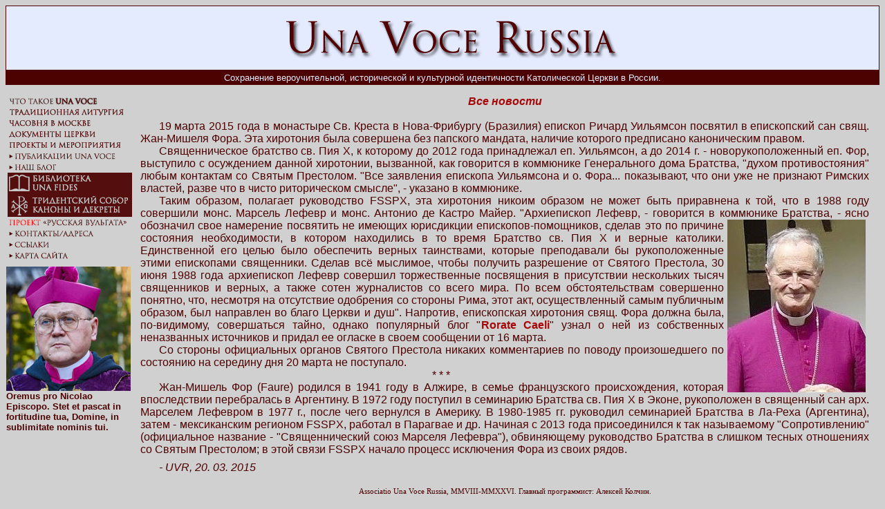

--- FILE ---
content_type: text/html; charset=UTF-8
request_url: https://unavoce.ru/news/news0441.html
body_size: 3144
content:
<!DOCTYPE HTML PUBLIC "-//W3C//DTD HTML 4.01 Transitional//EN">

<html>
<head>
	<title>Una Voce Russia - новости</title>
	<link rel="stylesheet" href="/uvr.css" type="text/css">
	<link rel="stylesheet" href="uvr_news.css" type="text/css">
</head>

<body>

<div id=top>
<div align="center"><a href="/"><img src="/nav/logo_toplong.gif" alt="Una Voce Russia" width="500" height="62" border="0"></a></div></div>


<div id='advent'>
 Сохранение вероучительной, исторической и культурной идентичности Католической Церкви в России.
</div>
<div id=left>
<div>
<SCRIPT language=javascript type="text/javascript"><!--
menunum=0;menus=new Array();_d=document;function addmenu(){menunum++;menus[menunum]=menu;}function dumpmenus(){mt="<script language=JavaScript>";for(a=1;a<menus.length;a++){mt+=" menu"+a+"=menus["+a+"];"}mt+="<\/script>";_d.write(mt)}
//--></SCRIPT>
<div class=TableText id=Layer1 style="Z-INDEX: 1; position: absolute; left: 10;">
	<SCRIPT language=javascript type="text/javascript" src="/zz-tech/js/mmenu_array.js"></SCRIPT>
	<SCRIPT language=javascript type="text/javascript" src="/zz-tech/js/mmenu.js"></SCRIPT>
</div>

<div id=varia>
<img src="/pics/varia180x180/dubinin.jpg" width="180" height="180" border="0"><br><font size="-1"><strong>Oremus pro Nicolao Episcopo. Stet et pascat in fortitudine tua, Domine, in sublimitate nominis tui.</strong></font>
</div></div>


<div id=content style="Z-INDEX: 0">

<div align="center"><a href="/_news_all.html"><em>Все новости</em></a></div>
<p>&nbsp;

<!-- МЕСТО ДЛЯ ВСТАВКИ ТЕКСТА -->

<p>19 марта 2015 года в монастыре Св. Креста в Нова-Фрибургу (Бразилия) епископ Ричард Уильямсон посвятил в епископский сан свящ. Жан-Мишеля Фора. Эта хиротония была совершена без папского мандата, наличие которого предписано каноническим правом. 
<p>Священническое братство св. Пия X, к которому до 2012 года принадлежал еп. Уильямсон, а до 2014 г. - новорукоположенный еп. Фор, выступило с осуждением данной хиротонии, вызванной, как говорится в коммюнике Генерального дома Братства, "духом противостояния" любым контактам со Святым Престолом. "Все заявления епископа Уильямсона и о. Фора... показывают, что они уже не признают Римских властей, разве что в чисто риторическом смысле", - указано в коммюнике. 
<p>Таким образом, полагает руководство FSSPX, эта хиротония никоим образом не может быть приравнена к той, что в 1988 году совершили монс. Марсель Лефевр и монс. Антонио де Кастро Майер. "Архиепископ Лефевр, - говорится в коммюнике Братства, - ясно обозначил свое намерение посвятить не имеющих юрисдикции епископов-помощников, <img src="faure.jpg" hspace="5" align="right" height="250" width="200">сделав это по причине состояния необходимости, в котором находились в то время Братство св. Пия X и верные католики. Единственной его целью было обеспечить верных таинствами, которые преподавали бы рукоположенные этими епископами священники. Сделав всё мыслимое, чтобы получить разрешение от Святого Престола, 30 июня 1988 года архиепископ Лефевр совершил торжественные посвящения в присутствии нескольких тысяч священников и верных, а также сотен журналистов со всего мира. По всем обстоятельствам совершенно понятно, что, несмотря на отсутствие одобрения со стороны Рима, этот акт, осуществленный самым публичным образом, был направлен во благо Церкви и душ". Напротив, епископская хиротония свящ. Фора должна была, по-видимому, совершаться тайно, однако популярный блог "<a href="https://rorate-caeli.blogspot.com/">Rorate Caeli</a>" узнал о ней из собственных неназванных источников и придал ее огласке в своем сообщении от 16 марта.
<p>Со стороны официальных органов Святого Престола никаких комментариев по поводу произошедшего по состоянию на середину дня 20 марта не поступало. 
<p style="text-align: center; ">* * *</a>
<p>Жан-Мишель Фор (Faure) родился в 1941 году в Алжире, в семье французского происхождения, которая впоследствии перебралась в Аргентину. В 1972 году поступил в семинарию Братства св. Пия X в Эконе, рукоположен в священный сан арх. Марселем Лефевром в 1977 г., после чего вернулся в Америку. В 1980-1985 гг. руководил семинарией Братства в Ла-Реха (Аргентина), затем - мексиканским регионом FSSPX, работал в Парагвае и др. Начиная с 2013 года присоединился к так называемому "Сопротивлению" (официальное название - "Священнический союз Марселя Лефевра"), обвиняющему руководство Братства в слишком тесных отношениях со Святым Престолом; в этой связи FSSPX начало процесс исключения Фора из своих рядов. 
<p style="margin-top: 8px; "><em>- UVR, 20. 03. 2015</em></p>

<!-- КОНЕЦ ТЕКСТА -->


<!-- <script type="text/javascript" src="//yandex.st/share/share.js"
charset="utf-8"></script>
<div class="yashare-auto-init" data-yashareL10n="ru" style="text-align: center; "
 data-yashareType="none" data-yashareQuickServices="vkontakte,facebook,lj,diary,gplus,odnoklassniki,moimir,myspace"
></div> -->
<div style="text-align: center; font-family: serif; font-size: 8pt; margin: 20; ">Associatio Una Voce Russia, MMVIII-MMXXVI. Главный программист: Алексей Колчин.</div></BODY>
</HTML>


--- FILE ---
content_type: text/css
request_url: https://unavoce.ru/news/uvr_news.css
body_size: 59
content:
li { text-indent: 10pt; }
sup { font-size: 8pt; margin-left: 2pt; }
td { font-size: 12pt; text-indent: 0pt; vertical-align: top; padding: 0pt; margin: 0pt; }
.small-comment { font-size: 10pt; }
.news-quote-first { margin-left: 25px; margin-right: 25px; text-indent: 25px; margin-top: 12px; color: #662929; font-size: 11pt; }
.news-quote-only { margin-left: 25px; margin-right: 25px; text-indent: 0px; margin-top: 12px; margin-bottom: 12px; color: #662929; font-size: 11pt; }
.news-quote-some { margin-left: 25px; margin-right: 25px; text-indent: 25px; margin-top: 0px; margin-bottom: 0px; color: #662929; font-size: 11pt; }

--- FILE ---
content_type: application/javascript; charset=utf-8
request_url: https://unavoce.ru/zz-tech/js/mmenu_array.js
body_size: 3987
content:
timegap=400      // The time delay for menus to remain visible on mouse off
followspeed=5    // Follow Scrolling speed (higher number makes the scrolling smoother but slower)
followrate=40    // Follow Scrolling Rate (use a minimum of 40 or you may experience problems)
suboffset_top=0;  // Sub menu offset Top position
suboffset_left=-1;  // Sub menu offset Left position

style1=[      // style1 is an array of properties. You can have as many property arrays as you need. This means that menus can have their own style.
"FFFFFF",      // Mouse Off Font Color
"d0d0d0",      // Mouse Off Background Color
"FFFF00",      // Mouse On Font Color
"d0d0d0",      // Mouse On Background Color
"d0d0d0",      // Menu Border Color
0,          // Font Size (default is px but you can specify mm, pt or a percentage)
"normal",      // Font Style (italic or normal)
"normal",      // Font Weight (bold or normal)
"Arial, Tahoma, sans-serif;",  // Font Name
0,          // Menu Item Padding
,          // Sub Menu Image (Leave this blank if not needed)
0,          // 3D Border & Separator bar
"d0d0d0",      // 3D High Color
"d0d0d0",      // 3D Low Color
,          // Current Page Item Font Color (leave this blank to disable)
,          // Current Page Item Background Color (leave this blank to disable)
,          // Top Bar image (Leave this blank to disable)
,          // Menu Header Font Color (Leave blank if headers are not needed)
,          // Menu Header Background Color (Leave blank if headers are not needed)
]

style2=[      // style2 is an array of properties. You can have as many property arrays as you need. This means that menus can have their own style.
"FFF291",      // Mouse Off Font Color
"4d2e2e",      // Mouse Off Background Color
"FF0000",      // Mouse On Font Color
"4D0202",      // Mouse On Background Color
"FF0000",          // Menu Border Color
12,          // Font Size (default is px but you can specify mm, pt or a percentage)
"normal",      // Font Style (italic or normal)
"bold",      // Font Weight (bold or normal)
"Arial, Tahoma, sans-serif;",  // Font Name
3,          // Menu Item Padding
,          // Sub Menu Image (Leave this blank if not needed)
1,          // 3D Border & Separator bar
"999900",      // 3D High Color
"555500",      // 3D Low Color
,          // Current Page Item Font Color (leave this blank to disable)
,          // Current Page Item Background Color (leave this blank to disable)
,          // Top Bar image (Leave this blank to disable)
,          // Menu Header Font Color (Leave blank if headers are not needed)
,          // Menu Header Background Color (Leave blank if headers are not needed)
]


addmenu(menu=[    // This is the array that contains your menu properties and details
"mainmenu",      // Menu Name - This is needed in order for the menu to be called
,          // Menu Top - The Top position of the menu in pixels
1,          // Menu Left - The Left position of the menu in pixels
,          // Menu Width - Menus width in pixels
,          // Menu Border Width
"left",      // Screen Position - here you can use "center;left;right;middle;top;bottom" or a combination of "center:middle"
style1,        // Properties Array - this is set higher up, as above
1,          // Always Visible - allows the menu item to be visible at all time (1=on/0=off)
"left",      // Alignment - sets the menu elements text alignment, values valid here are: left, right or center
,          // Filter - Text variable for setting transitional effects on menu activation - see above for more info
,          // Follow Scrolling - Tells the menu item to follow the user down the screen (visible at all times) (1=on/0=off)
0,           // Horizontal Menu - Tells the menu to become horizontal instead of top to bottom style (1=on/0=off)
,          // Keep Alive - Keeps the menu visible until the user moves over another menu or clicks elsewhere on the page (1=on/0=off)
,          // Position of TOP sub image left:center:right
1,          // ..Now Obsolete..
,          // Right To Left - Used in Hebrew for example. (1=on/0=off)
,          // Open the Menus OnClick - leave blank for OnMouseover (1=on/0=off)
,          // ID of the div you want to hide on MouseOver (useful for hiding form elements)
,          // Reserved for future use
,          // Reserved for future use
,          // Reserved for future use

,"<img alt='Что такое Una Voce'  src='/nav/nav_unavoce.gif' width=180 height=16 border=0>&nbsp;",  "show-menu=unavoce", "#",,
,"<img alt='Традиционная литургия' src='/nav/nav_liturgy.gif' width=180 height=16 border=0>&nbsp;", "show-menu=liturgy", "#",,0
,"<img alt='Часовня в Москве' src='/nav/nav_chapel.gif' width=180 height=16 border=0>&nbsp;", "show-menu=chapel", "#",,0
,"<img alt='Документы Церкви' src='/nav/nav_documents.gif' width=180 height=16 border=0>&nbsp;", "show-menu=documents", "#",,0
,"<img alt='Проекты' src='/nav/nav_projects.gif' width=180 height=16 border=0>&nbsp;", "show-menu=projects", "#",,0
,"<img alt='Публикации Una Voce' src='/nav/nav_publications.gif' width=180 height=16 border=0>&nbsp;", "show-menu=#", "/publications.html",,0
,"<img alt='Наш блог' src='/nav/nav_blog.gif' width=180 height=16 border=0>&nbsp;", "show-menu=#", "//blog.unavoce.ru",,0
,"<img alt='Библиотека Una Fides' src='/nav/nav_library.gif' width=180 height=32 border=0>&nbsp;", "show-menu=library", "/library/",,0
,"<img alt='Тридентский Собор: Каноны и декреты' src='/nav/nav_trent_lg.gif' width=180 height=32 border=0>&nbsp;", "show-menu=trent", "//trent.unavoce.ru",,0
,"<img alt='Проект &bdquo;Русская Вульгата&ldquo;' src='/nav/nav_vulgata_2.gif' width=180 height=16 border=0>&nbsp;", "show-menu=vulgata", "//vulgata.unavoce.ru",,0
//,"<img alt='Пилигрим: о паломничествах' src='/nav/nav_pilgrim.gif' width=180 height=32 border=0>&nbsp;", "show-menu=#", "//pilgrim.unavoce.ru",,0
// ,"<img alt='Паломничество в Шартр' src='/nav/nav_chartres.gif' width=180 height=32 border=0>&nbsp;", "show-menu=#", "/chartres/",,0
,"<img alt='Контакты / Адреса' src='/nav/nav_contacts.gif' width=180 height=16 border=0>&nbsp;", "show-menu=#", "/contacts.html",,0
,"<img alt='Ссылки' src='/nav/nav_links.gif' width=180 height=16 border=0>&nbsp;", "show-menu=#", "/links.html",,0
,"<img alt='Карта сайта' src='/nav/nav_sitemap.gif' width=180 height=16 border=0>&nbsp;", "show-menu=#", "/_sitemap.html",,0
])

addmenu(menu=["unavoce",,182,300,1,"",style2,,"left",,,,,,,,,,,,,
,"&nbsp;История FIUV",            "/fiuv_history.html",,,1
,"&nbsp;Организации-члены FIUV",            "/fiuv_members.html",,,1
,"&nbsp;Руководство FIUV и UVR",            "/uv_council.html",,,1
,"&nbsp;Символика",            "/uv_symbols.html",,,1
,"&nbsp;Una Voce в прессе",            "/fiuv_press.html",,,1
,"&nbsp;Грамота ''Fides Aeterna''",            "/fiuv_fides_aeterna.html",,,1
,"&nbsp;Общая молитва",            "/uv_prayer.html",,,1
,"&nbsp;Отношение к Братству св. Пия X",            "/uv_fsspx.html",,,1
,"&nbsp;Как вступить в Una Voce",            "/fiuv_joining.html",,,1
])

addmenu(menu=["liturgy",,182,300,1,"",style2,,"left",,,,,,,,,,,,,
,"&nbsp;Чин Святой Мессы", "/tlm_ordo.html",,,1
,"&nbsp;Рубрики для народа", "/tlm_congregation_rubrics.html",,,1
,"&nbsp;Видеоуроки для священников", "/videos_fssp.html",,,1
,"&nbsp;Изъяснение молитв и церемоний<br>Святой Мессы (Геранже)", "//library.unavoce.ru/gueranger_explanation.html",,,1
,"&nbsp;<font color=red><em><strong>Новое!</strong></em></font> Святые канона Мессы (Гир)", "//library.unavoce.ru/gihr_saints.html",,,1
,"&nbsp;Руководство для прислуживающих за Мессой", "/tlm_serving.html",,,1
,"&nbsp;Что есть что на традиционном высоком алтаре", "/tlm_altar.html",,,1
,"&nbsp;Облачения латинского обряда", "/tlm_vestments.html",,,1
])

addmenu(menu=["chapel",,182,300,1,"",style2,,"left",,,,,,,,,,,,,
,"&nbsp;Большая часовня собора НЗ ПДМ", "/chapel_moscow.html",,,1
// ,"&nbsp;Расписание богослужений", "chapel_schedule.html",,,1
,"&nbsp;Отец Августин Дзендзель", "/chapel_dzendzel.html",,,1
])

addmenu(menu=["documents","offset=1",182,300,1,"",style2,,"",,,,,,,,,,,,,
,"&nbsp;Из учения Тридентского Собора",          "/docs_trent.html",,,1
,"&nbsp;Антимодернистская присяга",          "/docs_antimodernist_oath.html",,,1
,"&nbsp;Св. Пий V. ''Quo primum tempore''",          "/docs_quo_primum_tempore.html",,,1
,"&nbsp;Св. Иоанн XXIII. ''Veterum sapientia''",          "/docs_veterum_sapientia.html",,,1
,"&nbsp;Св. Иоанн Павел II. ''Ecclesia Dei adflicta''",          "/docs_ecclesia_dei_adflicta.html",,,1
,"&nbsp;Бенедикт XVI. ''Summorum Pontificum''",          "/docs_summorum_pontificum.html",,,1
,"&nbsp;Инструкция ''Universae Ecclesiae''",          "/docs_universae_ecclesiae.html",,,1
,"&nbsp;Декрет ''Quo magis''",          "/docs_quo_magis.html",,,1
,"&nbsp;Декрет ''Cum sanctissima''",          "/docs_cum_sanctissima.html",,,1
])

addmenu(menu=["projects",,182,300,1,"",style2,,"left",,,,,,,,,,,,,

,"&nbsp;Торжественная Понтификальная Месса<br>и презентация перевода канонов и декретов Тридентского Собора (2019)",            "/projects/2019_pontifical.html",,,1
,"&nbsp;Паломничество святого Олафа - <font color=red><em><strong>2017</strong></em></font>",            "/olaf/",,,1
,"&nbsp;Октава молитв о христианском единстве",            "/projects/octave_unity.html",,,1
,"&nbsp;Цикл радиопередач ''Листаем страницы истории''",            "/radiomaria.html",,,1
,"&nbsp;Торжественная Понтификальная Месса (2011)",            "/conference_2011/mass.html",,,1
,"&nbsp;Конференция ''Католическая Церковь в СССР в 1920-30-е гг.'' (завершен)",            "/conference_2011/index.html",,,1
,"&nbsp;Семинар для священников в Витебске (завершен)",            "/projects/seminar_2010.html",,,1
,"&nbsp;Конференция ''Слуга Божий Пий XII'' (завершен)",            "/projects/conference_2008.html",,,1
// ,"&nbsp;Лекции по чину традиционной Мессы (завершен)",            "/fiuv_lectures.html",,,1
])

addmenu(menu=["library","offset=1",182,300,1,"",style2,,"",,,,,,,,,,,,,
,"&nbsp;Список материалов по авторам",          "//library.unavoce.ru/authors_list.html",,,1
,"&nbsp;Список материалов по тематике",          "//library.unavoce.ru/authors_themes.html",,,1
// ,"&nbsp;Новые материалы",          "//library.unavoce.ru/news.html",,,1
,"&nbsp;Молитвенник ''Господу помолимся'' (1949 г.)",          "//library.unavoce.ru/Prayerbook/",,,1
,"&nbsp;Русскiй католикъ - Старые католические издания",          "//library.unavoce.ru/RusCath/",,,1
// ,"&nbsp;Святая Жанна д'Арк",          "library/Jehanne/",,,1
,"&nbsp;Святой Михаил Архангел",          "//library.unavoce.ru/Michael/",,,1
])

addmenu(menu=["trent","offset=1",182,300,1,"",style2,,"",,,,,,,,,,,,,
,"&nbsp;Тридентский Собор: Каноны и декреты",          "//trent.unavoce.ru/",,,1
])

addmenu(menu=["vulgata",,182,300,1,"",style2,,"left",,,,,,,,,,,,,
,"&nbsp;Евангелие от Матфея",            "//vulgata.unavoce.ru/gospel_matthew.html",,,1
,"&nbsp;Евангелие от Марка",            "//vulgata.unavoce.ru/gospel_mark.html",,,1
,"&nbsp;Евангелие от Луки",            "//vulgata.unavoce.ru/gospel_luke.html",,,1
,"&nbsp;Евангелие от Иоанна",            "//vulgata.unavoce.ru/gospel_john.html",,,1
,"&nbsp;Псалтырь",            "//vulgata.unavoce.ru/psalter.html",,,1
])

// addmenu(menu=["contacts","offset=1",182,300,1,"",style2,,"",,,,,,,,,,,,,
// ,"&nbsp;Международная федерация Una Voce",          "/contact_fiuv.html",,,1
// ,"&nbsp;Ассоциация Una Voce Russia",          "/contact_uvr.html",,,1
// ])

// addmenu(menu=["blog","offset=1",182,300,1,"",style2,,"",,,,,,,,,,,,,
// , "&nbsp;Календарь",          		"http://www.unavoce.ru/blog/labels/calendar.html",,,1
// , "&nbsp;Литургические тексты", 	"http://www.unavoce.ru/blog/labels/texts.html",,,1
// , "&nbsp;Литургические факты", 		"http://www.unavoce.ru/blog/labels/facts.html",,,1
// , "&nbsp;Сакраменталии", 			"http://www.unavoce.ru/blog/labels/sacramentalia.html",,,1
// , "&nbsp;Доминиканский обряд", 		"http://www.unavoce.ru/blog/labels/dominican%20rite.html",,,1
// , "&nbsp;Христианский Восток", 		"http://www.unavoce.ru/blog/labels/East.html",,,1
// , "&nbsp;Святые", 					"http://www.unavoce.ru/blog/labels/saints.html",,,1
// , "&nbsp;Михаил Архангел", 			"http://www.unavoce.ru/blog/labels/Michael%20Archangel.html",,,1
// , "&nbsp;Публичные персоны", 		"http://www.unavoce.ru/blog/labels/persons.html",,,1
// , "&nbsp;Точки зрения", 			"http://www.unavoce.ru/blog/labels/views.html",,,1
// ])

dumpmenus() // This must be the last line in this file